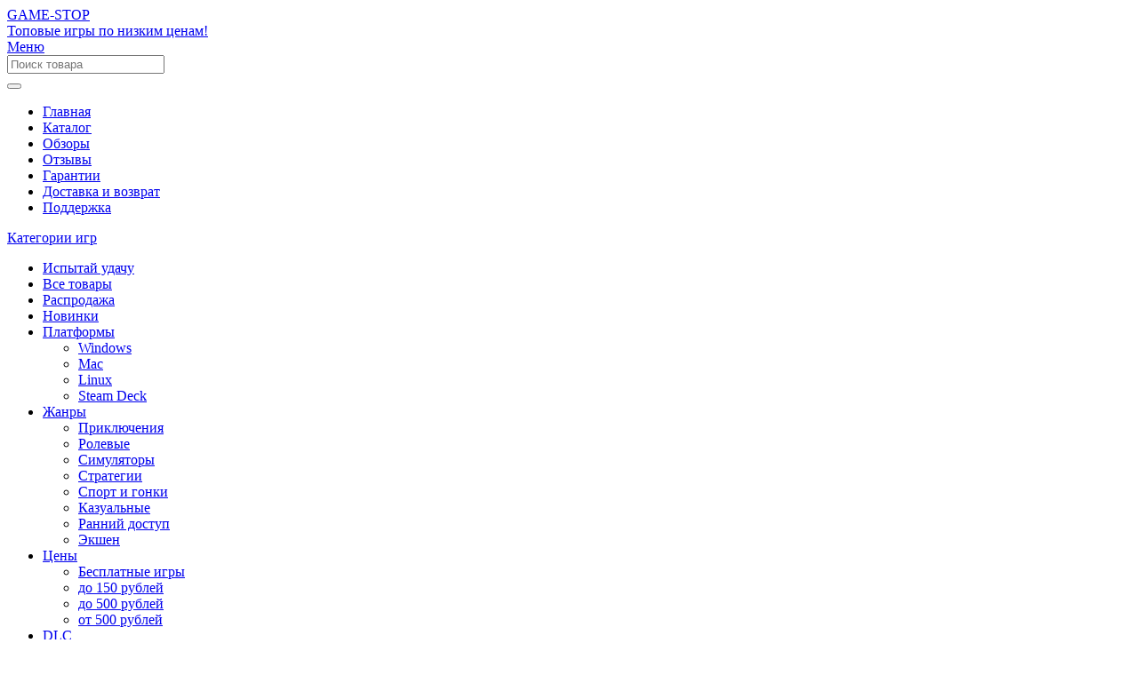

--- FILE ---
content_type: text/html; charset=UTF-8
request_url: https://game-stop.in/shop/action/
body_size: 17417
content:
<!doctype html>
<html lang="ru-RU">
<head>
    <meta name='robots' content='index, follow, max-image-preview:large, max-snippet:-1, max-video-preview:-1' />

	<!-- This site is optimized with the Yoast SEO plugin v23.7 - https://yoast.com/wordpress/plugins/seo/ -->
	<title>Экшен</title>
	<meta name="description" content="В нашем магазине game-stop.in у Вас будет возможность приобрести ключи активации Steam в категории Экшен дешево!" />
	<link rel="canonical" href="https://game-stop.in/shop/action/" />
	<link rel="next" href="https://game-stop.in/shop/action/page/2/" />
	<meta property="og:locale" content="ru_RU" />
	<meta property="og:type" content="article" />
	<meta property="og:title" content="Экшен" />
	<meta property="og:description" content="В нашем магазине game-stop.in у Вас будет возможность приобрести ключи активации Steam в категории Экшен дешево!" />
	<meta property="og:url" content="https://game-stop.in/shop/action/" />
	<meta property="og:site_name" content="GAME-STOP – Магазин компьютерных игр | Купить ключи Steam дешево" />
	<meta name="twitter:card" content="summary_large_image" />
	<script type="application/ld+json" class="yoast-schema-graph">{"@context":"https://schema.org","@graph":[{"@type":"CollectionPage","@id":"https://game-stop.in/shop/action/","url":"https://game-stop.in/shop/action/","name":"Экшен","isPartOf":{"@id":"https://game-stop.in/#website"},"primaryImageOfPage":{"@id":"https://game-stop.in/shop/action/#primaryimage"},"image":{"@id":"https://game-stop.in/shop/action/#primaryimage"},"thumbnailUrl":"https://game-stop.in/wp-content/uploads/2025/12/page_bg_raw.png","description":"В нашем магазине game-stop.in у Вас будет возможность приобрести ключи активации Steam в категории Экшен дешево!","breadcrumb":{"@id":"https://game-stop.in/shop/action/#breadcrumb"},"inLanguage":"ru-RU"},{"@type":"ImageObject","inLanguage":"ru-RU","@id":"https://game-stop.in/shop/action/#primaryimage","url":"https://game-stop.in/wp-content/uploads/2025/12/page_bg_raw.png","contentUrl":"https://game-stop.in/wp-content/uploads/2025/12/page_bg_raw.png","width":1438,"height":810},{"@type":"BreadcrumbList","@id":"https://game-stop.in/shop/action/#breadcrumb","itemListElement":[{"@type":"ListItem","position":1,"name":"Главная страница","item":"https://game-stop.in/"},{"@type":"ListItem","position":2,"name":"Экшен"}]},{"@type":"WebSite","@id":"https://game-stop.in/#website","url":"https://game-stop.in/","name":"GAME-STOP – Магазин компьютерных игр | Купить ключи Steam дешево","description":"Ещё один сайт на WordPress","potentialAction":[{"@type":"SearchAction","target":{"@type":"EntryPoint","urlTemplate":"https://game-stop.in/?s={search_term_string}"},"query-input":{"@type":"PropertyValueSpecification","valueRequired":true,"valueName":"search_term_string"}}],"inLanguage":"ru-RU"}]}</script>
	<!-- / Yoast SEO plugin. -->


<link rel='dns-prefetch' href='//cdnjs.cloudflare.com' />
<link rel="alternate" type="application/rss+xml" title="GAME-STOP – Магазин компьютерных игр | Купить ключи Steam дешево &raquo; Лента элемента Экшен таксономии Категория" href="https://game-stop.in/shop/action/feed/" />
<style id='wp-img-auto-sizes-contain-inline-css' type='text/css'>
img:is([sizes=auto i],[sizes^="auto," i]){contain-intrinsic-size:3000px 1500px}
/*# sourceURL=wp-img-auto-sizes-contain-inline-css */
</style>
<style id='wp-emoji-styles-inline-css' type='text/css'>

	img.wp-smiley, img.emoji {
		display: inline !important;
		border: none !important;
		box-shadow: none !important;
		height: 1em !important;
		width: 1em !important;
		margin: 0 0.07em !important;
		vertical-align: -0.1em !important;
		background: none !important;
		padding: 0 !important;
	}
/*# sourceURL=wp-emoji-styles-inline-css */
</style>
<style id='wp-block-library-inline-css' type='text/css'>
:root{--wp-block-synced-color:#7a00df;--wp-block-synced-color--rgb:122,0,223;--wp-bound-block-color:var(--wp-block-synced-color);--wp-editor-canvas-background:#ddd;--wp-admin-theme-color:#007cba;--wp-admin-theme-color--rgb:0,124,186;--wp-admin-theme-color-darker-10:#006ba1;--wp-admin-theme-color-darker-10--rgb:0,107,160.5;--wp-admin-theme-color-darker-20:#005a87;--wp-admin-theme-color-darker-20--rgb:0,90,135;--wp-admin-border-width-focus:2px}@media (min-resolution:192dpi){:root{--wp-admin-border-width-focus:1.5px}}.wp-element-button{cursor:pointer}:root .has-very-light-gray-background-color{background-color:#eee}:root .has-very-dark-gray-background-color{background-color:#313131}:root .has-very-light-gray-color{color:#eee}:root .has-very-dark-gray-color{color:#313131}:root .has-vivid-green-cyan-to-vivid-cyan-blue-gradient-background{background:linear-gradient(135deg,#00d084,#0693e3)}:root .has-purple-crush-gradient-background{background:linear-gradient(135deg,#34e2e4,#4721fb 50%,#ab1dfe)}:root .has-hazy-dawn-gradient-background{background:linear-gradient(135deg,#faaca8,#dad0ec)}:root .has-subdued-olive-gradient-background{background:linear-gradient(135deg,#fafae1,#67a671)}:root .has-atomic-cream-gradient-background{background:linear-gradient(135deg,#fdd79a,#004a59)}:root .has-nightshade-gradient-background{background:linear-gradient(135deg,#330968,#31cdcf)}:root .has-midnight-gradient-background{background:linear-gradient(135deg,#020381,#2874fc)}:root{--wp--preset--font-size--normal:16px;--wp--preset--font-size--huge:42px}.has-regular-font-size{font-size:1em}.has-larger-font-size{font-size:2.625em}.has-normal-font-size{font-size:var(--wp--preset--font-size--normal)}.has-huge-font-size{font-size:var(--wp--preset--font-size--huge)}.has-text-align-center{text-align:center}.has-text-align-left{text-align:left}.has-text-align-right{text-align:right}.has-fit-text{white-space:nowrap!important}#end-resizable-editor-section{display:none}.aligncenter{clear:both}.items-justified-left{justify-content:flex-start}.items-justified-center{justify-content:center}.items-justified-right{justify-content:flex-end}.items-justified-space-between{justify-content:space-between}.screen-reader-text{border:0;clip-path:inset(50%);height:1px;margin:-1px;overflow:hidden;padding:0;position:absolute;width:1px;word-wrap:normal!important}.screen-reader-text:focus{background-color:#ddd;clip-path:none;color:#444;display:block;font-size:1em;height:auto;left:5px;line-height:normal;padding:15px 23px 14px;text-decoration:none;top:5px;width:auto;z-index:100000}html :where(.has-border-color){border-style:solid}html :where([style*=border-top-color]){border-top-style:solid}html :where([style*=border-right-color]){border-right-style:solid}html :where([style*=border-bottom-color]){border-bottom-style:solid}html :where([style*=border-left-color]){border-left-style:solid}html :where([style*=border-width]){border-style:solid}html :where([style*=border-top-width]){border-top-style:solid}html :where([style*=border-right-width]){border-right-style:solid}html :where([style*=border-bottom-width]){border-bottom-style:solid}html :where([style*=border-left-width]){border-left-style:solid}html :where(img[class*=wp-image-]){height:auto;max-width:100%}:where(figure){margin:0 0 1em}html :where(.is-position-sticky){--wp-admin--admin-bar--position-offset:var(--wp-admin--admin-bar--height,0px)}@media screen and (max-width:600px){html :where(.is-position-sticky){--wp-admin--admin-bar--position-offset:0px}}

/*# sourceURL=wp-block-library-inline-css */
</style><style id='global-styles-inline-css' type='text/css'>
:root{--wp--preset--aspect-ratio--square: 1;--wp--preset--aspect-ratio--4-3: 4/3;--wp--preset--aspect-ratio--3-4: 3/4;--wp--preset--aspect-ratio--3-2: 3/2;--wp--preset--aspect-ratio--2-3: 2/3;--wp--preset--aspect-ratio--16-9: 16/9;--wp--preset--aspect-ratio--9-16: 9/16;--wp--preset--color--black: #000000;--wp--preset--color--cyan-bluish-gray: #abb8c3;--wp--preset--color--white: #ffffff;--wp--preset--color--pale-pink: #f78da7;--wp--preset--color--vivid-red: #cf2e2e;--wp--preset--color--luminous-vivid-orange: #ff6900;--wp--preset--color--luminous-vivid-amber: #fcb900;--wp--preset--color--light-green-cyan: #7bdcb5;--wp--preset--color--vivid-green-cyan: #00d084;--wp--preset--color--pale-cyan-blue: #8ed1fc;--wp--preset--color--vivid-cyan-blue: #0693e3;--wp--preset--color--vivid-purple: #9b51e0;--wp--preset--gradient--vivid-cyan-blue-to-vivid-purple: linear-gradient(135deg,rgb(6,147,227) 0%,rgb(155,81,224) 100%);--wp--preset--gradient--light-green-cyan-to-vivid-green-cyan: linear-gradient(135deg,rgb(122,220,180) 0%,rgb(0,208,130) 100%);--wp--preset--gradient--luminous-vivid-amber-to-luminous-vivid-orange: linear-gradient(135deg,rgb(252,185,0) 0%,rgb(255,105,0) 100%);--wp--preset--gradient--luminous-vivid-orange-to-vivid-red: linear-gradient(135deg,rgb(255,105,0) 0%,rgb(207,46,46) 100%);--wp--preset--gradient--very-light-gray-to-cyan-bluish-gray: linear-gradient(135deg,rgb(238,238,238) 0%,rgb(169,184,195) 100%);--wp--preset--gradient--cool-to-warm-spectrum: linear-gradient(135deg,rgb(74,234,220) 0%,rgb(151,120,209) 20%,rgb(207,42,186) 40%,rgb(238,44,130) 60%,rgb(251,105,98) 80%,rgb(254,248,76) 100%);--wp--preset--gradient--blush-light-purple: linear-gradient(135deg,rgb(255,206,236) 0%,rgb(152,150,240) 100%);--wp--preset--gradient--blush-bordeaux: linear-gradient(135deg,rgb(254,205,165) 0%,rgb(254,45,45) 50%,rgb(107,0,62) 100%);--wp--preset--gradient--luminous-dusk: linear-gradient(135deg,rgb(255,203,112) 0%,rgb(199,81,192) 50%,rgb(65,88,208) 100%);--wp--preset--gradient--pale-ocean: linear-gradient(135deg,rgb(255,245,203) 0%,rgb(182,227,212) 50%,rgb(51,167,181) 100%);--wp--preset--gradient--electric-grass: linear-gradient(135deg,rgb(202,248,128) 0%,rgb(113,206,126) 100%);--wp--preset--gradient--midnight: linear-gradient(135deg,rgb(2,3,129) 0%,rgb(40,116,252) 100%);--wp--preset--font-size--small: 13px;--wp--preset--font-size--medium: 20px;--wp--preset--font-size--large: 36px;--wp--preset--font-size--x-large: 42px;--wp--preset--spacing--20: 0.44rem;--wp--preset--spacing--30: 0.67rem;--wp--preset--spacing--40: 1rem;--wp--preset--spacing--50: 1.5rem;--wp--preset--spacing--60: 2.25rem;--wp--preset--spacing--70: 3.38rem;--wp--preset--spacing--80: 5.06rem;--wp--preset--shadow--natural: 6px 6px 9px rgba(0, 0, 0, 0.2);--wp--preset--shadow--deep: 12px 12px 50px rgba(0, 0, 0, 0.4);--wp--preset--shadow--sharp: 6px 6px 0px rgba(0, 0, 0, 0.2);--wp--preset--shadow--outlined: 6px 6px 0px -3px rgb(255, 255, 255), 6px 6px rgb(0, 0, 0);--wp--preset--shadow--crisp: 6px 6px 0px rgb(0, 0, 0);}:where(.is-layout-flex){gap: 0.5em;}:where(.is-layout-grid){gap: 0.5em;}body .is-layout-flex{display: flex;}.is-layout-flex{flex-wrap: wrap;align-items: center;}.is-layout-flex > :is(*, div){margin: 0;}body .is-layout-grid{display: grid;}.is-layout-grid > :is(*, div){margin: 0;}:where(.wp-block-columns.is-layout-flex){gap: 2em;}:where(.wp-block-columns.is-layout-grid){gap: 2em;}:where(.wp-block-post-template.is-layout-flex){gap: 1.25em;}:where(.wp-block-post-template.is-layout-grid){gap: 1.25em;}.has-black-color{color: var(--wp--preset--color--black) !important;}.has-cyan-bluish-gray-color{color: var(--wp--preset--color--cyan-bluish-gray) !important;}.has-white-color{color: var(--wp--preset--color--white) !important;}.has-pale-pink-color{color: var(--wp--preset--color--pale-pink) !important;}.has-vivid-red-color{color: var(--wp--preset--color--vivid-red) !important;}.has-luminous-vivid-orange-color{color: var(--wp--preset--color--luminous-vivid-orange) !important;}.has-luminous-vivid-amber-color{color: var(--wp--preset--color--luminous-vivid-amber) !important;}.has-light-green-cyan-color{color: var(--wp--preset--color--light-green-cyan) !important;}.has-vivid-green-cyan-color{color: var(--wp--preset--color--vivid-green-cyan) !important;}.has-pale-cyan-blue-color{color: var(--wp--preset--color--pale-cyan-blue) !important;}.has-vivid-cyan-blue-color{color: var(--wp--preset--color--vivid-cyan-blue) !important;}.has-vivid-purple-color{color: var(--wp--preset--color--vivid-purple) !important;}.has-black-background-color{background-color: var(--wp--preset--color--black) !important;}.has-cyan-bluish-gray-background-color{background-color: var(--wp--preset--color--cyan-bluish-gray) !important;}.has-white-background-color{background-color: var(--wp--preset--color--white) !important;}.has-pale-pink-background-color{background-color: var(--wp--preset--color--pale-pink) !important;}.has-vivid-red-background-color{background-color: var(--wp--preset--color--vivid-red) !important;}.has-luminous-vivid-orange-background-color{background-color: var(--wp--preset--color--luminous-vivid-orange) !important;}.has-luminous-vivid-amber-background-color{background-color: var(--wp--preset--color--luminous-vivid-amber) !important;}.has-light-green-cyan-background-color{background-color: var(--wp--preset--color--light-green-cyan) !important;}.has-vivid-green-cyan-background-color{background-color: var(--wp--preset--color--vivid-green-cyan) !important;}.has-pale-cyan-blue-background-color{background-color: var(--wp--preset--color--pale-cyan-blue) !important;}.has-vivid-cyan-blue-background-color{background-color: var(--wp--preset--color--vivid-cyan-blue) !important;}.has-vivid-purple-background-color{background-color: var(--wp--preset--color--vivid-purple) !important;}.has-black-border-color{border-color: var(--wp--preset--color--black) !important;}.has-cyan-bluish-gray-border-color{border-color: var(--wp--preset--color--cyan-bluish-gray) !important;}.has-white-border-color{border-color: var(--wp--preset--color--white) !important;}.has-pale-pink-border-color{border-color: var(--wp--preset--color--pale-pink) !important;}.has-vivid-red-border-color{border-color: var(--wp--preset--color--vivid-red) !important;}.has-luminous-vivid-orange-border-color{border-color: var(--wp--preset--color--luminous-vivid-orange) !important;}.has-luminous-vivid-amber-border-color{border-color: var(--wp--preset--color--luminous-vivid-amber) !important;}.has-light-green-cyan-border-color{border-color: var(--wp--preset--color--light-green-cyan) !important;}.has-vivid-green-cyan-border-color{border-color: var(--wp--preset--color--vivid-green-cyan) !important;}.has-pale-cyan-blue-border-color{border-color: var(--wp--preset--color--pale-cyan-blue) !important;}.has-vivid-cyan-blue-border-color{border-color: var(--wp--preset--color--vivid-cyan-blue) !important;}.has-vivid-purple-border-color{border-color: var(--wp--preset--color--vivid-purple) !important;}.has-vivid-cyan-blue-to-vivid-purple-gradient-background{background: var(--wp--preset--gradient--vivid-cyan-blue-to-vivid-purple) !important;}.has-light-green-cyan-to-vivid-green-cyan-gradient-background{background: var(--wp--preset--gradient--light-green-cyan-to-vivid-green-cyan) !important;}.has-luminous-vivid-amber-to-luminous-vivid-orange-gradient-background{background: var(--wp--preset--gradient--luminous-vivid-amber-to-luminous-vivid-orange) !important;}.has-luminous-vivid-orange-to-vivid-red-gradient-background{background: var(--wp--preset--gradient--luminous-vivid-orange-to-vivid-red) !important;}.has-very-light-gray-to-cyan-bluish-gray-gradient-background{background: var(--wp--preset--gradient--very-light-gray-to-cyan-bluish-gray) !important;}.has-cool-to-warm-spectrum-gradient-background{background: var(--wp--preset--gradient--cool-to-warm-spectrum) !important;}.has-blush-light-purple-gradient-background{background: var(--wp--preset--gradient--blush-light-purple) !important;}.has-blush-bordeaux-gradient-background{background: var(--wp--preset--gradient--blush-bordeaux) !important;}.has-luminous-dusk-gradient-background{background: var(--wp--preset--gradient--luminous-dusk) !important;}.has-pale-ocean-gradient-background{background: var(--wp--preset--gradient--pale-ocean) !important;}.has-electric-grass-gradient-background{background: var(--wp--preset--gradient--electric-grass) !important;}.has-midnight-gradient-background{background: var(--wp--preset--gradient--midnight) !important;}.has-small-font-size{font-size: var(--wp--preset--font-size--small) !important;}.has-medium-font-size{font-size: var(--wp--preset--font-size--medium) !important;}.has-large-font-size{font-size: var(--wp--preset--font-size--large) !important;}.has-x-large-font-size{font-size: var(--wp--preset--font-size--x-large) !important;}
/*# sourceURL=global-styles-inline-css */
</style>

<style id='classic-theme-styles-inline-css' type='text/css'>
/*! This file is auto-generated */
.wp-block-button__link{color:#fff;background-color:#32373c;border-radius:9999px;box-shadow:none;text-decoration:none;padding:calc(.667em + 2px) calc(1.333em + 2px);font-size:1.125em}.wp-block-file__button{background:#32373c;color:#fff;text-decoration:none}
/*# sourceURL=/wp-includes/css/classic-themes.min.css */
</style>
<link rel='stylesheet' id='contact-form-7-css' href='https://game-stop.in/wp-content/plugins/contact-form-7/includes/css/styles.css?ver=5.9.8' type='text/css' media='all' />
<link rel='stylesheet' id='dashicons-css' href='https://game-stop.in/wp-includes/css/dashicons.min.css?ver=6.9' type='text/css' media='all' />
<link rel='stylesheet' id='post-views-counter-frontend-css' href='https://game-stop.in/wp-content/plugins/post-views-counter/css/frontend.min.css?ver=1.4.7' type='text/css' media='all' />
<link rel='stylesheet' id='vendors-css' href='https://game-stop.in/wp-content/themes/game-stop/build/vendors.css?ver=bld_1754937919062' type='text/css' media='all' />
<link rel='stylesheet' id='app-css' href='https://game-stop.in/wp-content/themes/game-stop/build/app.css?ver=bld_1754937919062' type='text/css' media='all' />
<link rel='stylesheet' id='catcher-app-css' href='https://game-stop.in/wp-content/themes/game-stop/build/catcher-app/catcher-app.css?ver=bld_1754937919062' type='text/css' media='all' />
<link rel='stylesheet' id='cloudflare-css' href='//cdnjs.cloudflare.com/ajax/libs/animate.css/4.1.1/animate.min.css?ver=6.9' type='text/css' media='all' />
<script type="text/javascript">
            window._nslDOMReady = function (callback) {
                if ( document.readyState === "complete" || document.readyState === "interactive" ) {
                    callback();
                } else {
                    document.addEventListener( "DOMContentLoaded", callback );
                }
            };
            </script><script type="text/javascript" src="https://game-stop.in/wp-includes/js/jquery/jquery.min.js?ver=3.7.1" id="jquery-core-js"></script>
<script type="text/javascript" src="https://game-stop.in/wp-includes/js/jquery/jquery-migrate.min.js?ver=3.4.1" id="jquery-migrate-js"></script>
<link rel="https://api.w.org/" href="https://game-stop.in/wp-json/" /><link rel="alternate" title="JSON" type="application/json" href="https://game-stop.in/wp-json/wp/v2/shop-categories/64" /><link rel="EditURI" type="application/rsd+xml" title="RSD" href="https://game-stop.in/xmlrpc.php?rsd" />
<meta name="generator" content="WordPress 6.9" />
<link rel="apple-touch-icon" sizes="180x180" href="/wp-content/uploads/fbrfg/apple-touch-icon.png">
<link rel="icon" type="image/png" sizes="32x32" href="/wp-content/uploads/fbrfg/favicon-32x32.png">
<link rel="icon" type="image/png" sizes="16x16" href="/wp-content/uploads/fbrfg/favicon-16x16.png">
<link rel="manifest" href="/wp-content/uploads/fbrfg/site.webmanifest">
<link rel="mask-icon" href="/wp-content/uploads/fbrfg/safari-pinned-tab.svg" color="#5bbad5">
<link rel="shortcut icon" href="/wp-content/uploads/fbrfg/favicon.ico">
<meta name="msapplication-TileColor" content="#da532c">
<meta name="msapplication-config" content="/wp-content/uploads/fbrfg/browserconfig.xml">
<meta name="theme-color" content="#ffffff"><style type="text/css">div.nsl-container[data-align="left"] {
    text-align: left;
}

div.nsl-container[data-align="center"] {
    text-align: center;
}

div.nsl-container[data-align="right"] {
    text-align: right;
}


div.nsl-container div.nsl-container-buttons a[data-plugin="nsl"] {
    text-decoration: none;
    box-shadow: none;
    border: 0;
}

div.nsl-container .nsl-container-buttons {
    display: flex;
    padding: 5px 0;
}

div.nsl-container.nsl-container-block .nsl-container-buttons {
    display: inline-grid;
    grid-template-columns: minmax(145px, auto);
}

div.nsl-container-block-fullwidth .nsl-container-buttons {
    flex-flow: column;
    align-items: center;
}

div.nsl-container-block-fullwidth .nsl-container-buttons a,
div.nsl-container-block .nsl-container-buttons a {
    flex: 1 1 auto;
    display: block;
    margin: 5px 0;
    width: 100%;
}

div.nsl-container-inline {
    margin: -5px;
    text-align: left;
}

div.nsl-container-inline .nsl-container-buttons {
    justify-content: center;
    flex-wrap: wrap;
}

div.nsl-container-inline .nsl-container-buttons a {
    margin: 5px;
    display: inline-block;
}

div.nsl-container-grid .nsl-container-buttons {
    flex-flow: row;
    align-items: center;
    flex-wrap: wrap;
}

div.nsl-container-grid .nsl-container-buttons a {
    flex: 1 1 auto;
    display: block;
    margin: 5px;
    max-width: 280px;
    width: 100%;
}

@media only screen and (min-width: 650px) {
    div.nsl-container-grid .nsl-container-buttons a {
        width: auto;
    }
}

div.nsl-container .nsl-button {
    cursor: pointer;
    vertical-align: top;
    border-radius: 4px;
}

div.nsl-container .nsl-button-default {
    color: #fff;
    display: flex;
}

div.nsl-container .nsl-button-icon {
    display: inline-block;
}

div.nsl-container .nsl-button-svg-container {
    flex: 0 0 auto;
    padding: 8px;
    display: flex;
    align-items: center;
}

div.nsl-container svg {
    height: 24px;
    width: 24px;
    vertical-align: top;
}

div.nsl-container .nsl-button-default div.nsl-button-label-container {
    margin: 0 24px 0 12px;
    padding: 10px 0;
    font-family: Helvetica, Arial, sans-serif;
    font-size: 16px;
    line-height: 20px;
    letter-spacing: .25px;
    overflow: hidden;
    text-align: center;
    text-overflow: clip;
    white-space: nowrap;
    flex: 1 1 auto;
    -webkit-font-smoothing: antialiased;
    -moz-osx-font-smoothing: grayscale;
    text-transform: none;
    display: inline-block;
}

div.nsl-container .nsl-button-google[data-skin="dark"] .nsl-button-svg-container {
    margin: 1px;
    padding: 7px;
    border-radius: 3px;
    background: #fff;
}

div.nsl-container .nsl-button-google[data-skin="light"] {
    border-radius: 1px;
    box-shadow: 0 1px 5px 0 rgba(0, 0, 0, .25);
    color: RGBA(0, 0, 0, 0.54);
}

div.nsl-container .nsl-button-apple .nsl-button-svg-container {
    padding: 0 6px;
}

div.nsl-container .nsl-button-apple .nsl-button-svg-container svg {
    height: 40px;
    width: auto;
}

div.nsl-container .nsl-button-apple[data-skin="light"] {
    color: #000;
    box-shadow: 0 0 0 1px #000;
}

div.nsl-container .nsl-button-facebook[data-skin="white"] {
    color: #000;
    box-shadow: inset 0 0 0 1px #000;
}

div.nsl-container .nsl-button-facebook[data-skin="light"] {
    color: #1877F2;
    box-shadow: inset 0 0 0 1px #1877F2;
}

div.nsl-container .nsl-button-spotify[data-skin="white"] {
    color: #191414;
    box-shadow: inset 0 0 0 1px #191414;
}

div.nsl-container .nsl-button-apple div.nsl-button-label-container {
    font-size: 17px;
    font-family: -apple-system, BlinkMacSystemFont, "Segoe UI", Roboto, Helvetica, Arial, sans-serif, "Apple Color Emoji", "Segoe UI Emoji", "Segoe UI Symbol";
}

div.nsl-container .nsl-button-slack div.nsl-button-label-container {
    font-size: 17px;
    font-family: -apple-system, BlinkMacSystemFont, "Segoe UI", Roboto, Helvetica, Arial, sans-serif, "Apple Color Emoji", "Segoe UI Emoji", "Segoe UI Symbol";
}

div.nsl-container .nsl-button-slack[data-skin="light"] {
    color: #000000;
    box-shadow: inset 0 0 0 1px #DDDDDD;
}

div.nsl-container .nsl-button-tiktok[data-skin="light"] {
    color: #161823;
    box-shadow: 0 0 0 1px rgba(22, 24, 35, 0.12);
}


div.nsl-container .nsl-button-kakao {
    color: rgba(0, 0, 0, 0.85);
}

.nsl-clear {
    clear: both;
}

.nsl-container {
    clear: both;
}

.nsl-disabled-provider .nsl-button {
    filter: grayscale(1);
    opacity: 0.8;
}

/*Button align start*/

div.nsl-container-inline[data-align="left"] .nsl-container-buttons {
    justify-content: flex-start;
}

div.nsl-container-inline[data-align="center"] .nsl-container-buttons {
    justify-content: center;
}

div.nsl-container-inline[data-align="right"] .nsl-container-buttons {
    justify-content: flex-end;
}


div.nsl-container-grid[data-align="left"] .nsl-container-buttons {
    justify-content: flex-start;
}

div.nsl-container-grid[data-align="center"] .nsl-container-buttons {
    justify-content: center;
}

div.nsl-container-grid[data-align="right"] .nsl-container-buttons {
    justify-content: flex-end;
}

div.nsl-container-grid[data-align="space-around"] .nsl-container-buttons {
    justify-content: space-around;
}

div.nsl-container-grid[data-align="space-between"] .nsl-container-buttons {
    justify-content: space-between;
}

/* Button align end*/

/* Redirect */

#nsl-redirect-overlay {
    display: flex;
    flex-direction: column;
    justify-content: center;
    align-items: center;
    position: fixed;
    z-index: 1000000;
    left: 0;
    top: 0;
    width: 100%;
    height: 100%;
    backdrop-filter: blur(1px);
    background-color: RGBA(0, 0, 0, .32);;
}

#nsl-redirect-overlay-container {
    display: flex;
    flex-direction: column;
    justify-content: center;
    align-items: center;
    background-color: white;
    padding: 30px;
    border-radius: 10px;
}

#nsl-redirect-overlay-spinner {
    content: '';
    display: block;
    margin: 20px;
    border: 9px solid RGBA(0, 0, 0, .6);
    border-top: 9px solid #fff;
    border-radius: 50%;
    box-shadow: inset 0 0 0 1px RGBA(0, 0, 0, .6), 0 0 0 1px RGBA(0, 0, 0, .6);
    width: 40px;
    height: 40px;
    animation: nsl-loader-spin 2s linear infinite;
}

@keyframes nsl-loader-spin {
    0% {
        transform: rotate(0deg)
    }
    to {
        transform: rotate(360deg)
    }
}

#nsl-redirect-overlay-title {
    font-family: -apple-system, BlinkMacSystemFont, "Segoe UI", Roboto, Oxygen-Sans, Ubuntu, Cantarell, "Helvetica Neue", sans-serif;
    font-size: 18px;
    font-weight: bold;
    color: #3C434A;
}

#nsl-redirect-overlay-text {
    font-family: -apple-system, BlinkMacSystemFont, "Segoe UI", Roboto, Oxygen-Sans, Ubuntu, Cantarell, "Helvetica Neue", sans-serif;
    text-align: center;
    font-size: 14px;
    color: #3C434A;
}

/* Redirect END*/</style><style type="text/css">/* Notice fallback */
#nsl-notices-fallback {
    position: fixed;
    right: 10px;
    top: 10px;
    z-index: 10000;
}

.admin-bar #nsl-notices-fallback {
    top: 42px;
}

#nsl-notices-fallback > div {
    position: relative;
    background: #fff;
    border-left: 4px solid #fff;
    box-shadow: 0 1px 1px 0 rgba(0, 0, 0, .1);
    margin: 5px 15px 2px;
    padding: 1px 20px;
}

#nsl-notices-fallback > div.error {
    display: block;
    border-left-color: #dc3232;
}

#nsl-notices-fallback > div.updated {
    display: block;
    border-left-color: #46b450;
}

#nsl-notices-fallback p {
    margin: .5em 0;
    padding: 2px;
}

#nsl-notices-fallback > div:after {
    position: absolute;
    right: 5px;
    top: 5px;
    content: '\00d7';
    display: block;
    height: 16px;
    width: 16px;
    line-height: 16px;
    text-align: center;
    font-size: 20px;
    cursor: pointer;
}</style>
    <meta charset="UTF-8">
    <meta name="viewport" content="width=device-width, initial-scale=1">

    <!-- Yandex.Metrika counter -->
    <script type="text/javascript"> (function (m, e, t, r, i, k, a) {
            m[i] = m[i] || function () {
                (m[i].a = m[i].a || []).push(arguments)
            };
            m[i].l = 1 * new Date();
            for (var j = 0; j < document.scripts.length; j++) {
                if (document.scripts[j].src === r) {
                    return;
                }
            }
            k = e.createElement(t), a = e.getElementsByTagName(t)[0], k.async = 1, k.src = r, a.parentNode.insertBefore(k, a)
        })(window, document, "script", "https://cdn.jsdelivr.net/npm/yandex-metrica-watch/tag.js", "ym");
        ym(39662970, "init", {
            clickmap: true,
            trackLinks: true,
            accurateTrackBounce: true,
            webvisor: true,
            trackHash: true,
            ecommerce: "dataLayer"
        }); </script>
    <!-- /Yandex.Metrika counter -->
</head>

<body class="archive tax-shop-categories term-action term-64 wp-theme-game-stop">

<!-- Прелоадер -->
<!--<div id="page-preloader">
    <div class="sk-folding-cube">
        <div class="sk-cube1 sk-cube"></div>
        <div class="sk-cube2 sk-cube"></div>
        <div class="sk-cube4 sk-cube"></div>
        <div class="sk-cube3 sk-cube"></div>
    </div>
</div>-->

<!-- BEGIN HEADER -->
<header class="header">
    <div class="container">
        <div class="header__logo">
            <a href="/">
                <div class="logo">
                    <div class="logo__text">GAME-STOP</div>
                    <div class="logo__subtext">Топовые игры по низким ценам!</div>
                </div>
            </a>
        </div>
        <div class="header__top-line">

            <!-- BEGIN MAIN MENU -->
            <div class="main-menu-root">
                <a class="main-menu-icon js-menu-icon" href="#"><i class="fas fa-bars"></i><span>Меню</span></a>
                <nav class="main-menu js-toogle-menu">
                    <div class="search-form">
                        <form id="searchform" class="searchform js-shop-search" method="get" action="https://game-stop.in/">
    <div class="schQuery">
        <input name="s" id="s" value="" maxlength="30" size="20"
               class="queryField search-form__field" placeholder="Поиск товара"
               autocomplete="off" type="text">
    </div>
    <div class="schBtn">
        <button id="searchsubmit" class="searchSbmFl search-form__button" type="submit">
            <i class="fas fa-search"></i>
        </button>
    </div>
</form>                    </div>

                    <div class="menu-top-container"><ul id="menu-top" class="top-menu"><li id="menu-item-19" class="menu-item menu-item-type-custom menu-item-object-custom menu-item-home menu-item-19"><a href="http://game-stop.in/">Главная</a></li>
<li id="menu-item-275" class="menu-item menu-item-type-post_type_archive menu-item-object-shop menu-item-275"><a href="https://game-stop.in/shop/">Каталог</a></li>
<li id="menu-item-22202" class="menu-item menu-item-type-custom menu-item-object-custom menu-item-22202"><a target="_blank" href="http://game-stop.in/youtube">Обзоры</a></li>
<li id="menu-item-22" class="menu-item menu-item-type-post_type menu-item-object-page menu-item-22"><a href="https://game-stop.in/review/">Отзывы</a></li>
<li id="menu-item-20" class="menu-item menu-item-type-post_type menu-item-object-page menu-item-20"><a href="https://game-stop.in/warranty/">Гарантии</a></li>
<li id="menu-item-21" class="menu-item menu-item-type-post_type menu-item-object-page menu-item-21"><a href="https://game-stop.in/delivery/">Доставка и возврат</a></li>
<li id="menu-item-12471" class="menu-item menu-item-type-custom menu-item-object-custom menu-item-12471"><a target="_blank" href="https://gamedelivery.freshdesk.com/ru-RU/support/tickets/new">Поддержка</a></li>
</ul></div>
                </nav>
            </div>
            <!-- END MAIN MENU -->

            <div class="basket">
                <div class="basket__button"><a class="basket__button-link" target="_blank"
                                               href="https://pay.game-stop.in/cabinet/login"><i
                                class="fas fa-shopping-basket"></i></a></div>
            </div>
        </div>
        <div class="header__bottom-line">

            <!-- BEGIN GENRES MENU -->
            <div class="genres-menu-root">
                <a class="genres-menu-icon js-menu-icon" href="#">Категории игр</a>
                <div class="genres-menu js-toogle-menu">

                    <div class="menu-category-container"><ul id="menu-category" class="category-menu"><li id="menu-item-12467" class="menu-item menu-item-type-post_type menu-item-object-page menu-item-12467"><a target="_blank" href="https://game-stop.in/lucky/">Испытай удачу</a></li>
<li id="menu-item-356" class="menu-item menu-item-type-post_type_archive menu-item-object-shop menu-item-356"><a href="https://game-stop.in/shop/">Все товары</a></li>
<li id="menu-item-355" class="menu-item menu-item-type-taxonomy menu-item-object-shop-categories menu-item-355"><a href="https://game-stop.in/shop/sale/">Распродажа</a></li>
<li id="menu-item-357" class="menu-item menu-item-type-taxonomy menu-item-object-shop-categories menu-item-357"><a href="https://game-stop.in/shop/new/">Новинки</a></li>
<li id="menu-item-280" class="menu-item menu-item-type-custom menu-item-object-custom menu-item-has-children menu-item-280"><a href="#">Платформы</a>
<ul class="sub-menu">
	<li id="menu-item-339" class="menu-item menu-item-type-taxonomy menu-item-object-shop-categories menu-item-339"><a href="https://game-stop.in/shop/windows/">Windows</a></li>
	<li id="menu-item-340" class="menu-item menu-item-type-taxonomy menu-item-object-shop-categories menu-item-340"><a href="https://game-stop.in/shop/mac/">Mac</a></li>
	<li id="menu-item-341" class="menu-item menu-item-type-taxonomy menu-item-object-shop-categories menu-item-341"><a href="https://game-stop.in/shop/linux/">Linux</a></li>
	<li id="menu-item-28420" class="menu-item menu-item-type-custom menu-item-object-custom menu-item-28420"><a href="https://game-stop.in/shop/console/">Steam Deck</a></li>
</ul>
</li>
<li id="menu-item-284" class="menu-item menu-item-type-custom menu-item-object-custom current-menu-ancestor current-menu-parent menu-item-has-children menu-item-284"><a href="#">Жанры</a>
<ul class="sub-menu">
	<li id="menu-item-346" class="menu-item menu-item-type-taxonomy menu-item-object-shop-categories menu-item-346"><a href="https://game-stop.in/shop/adventure/">Приключения</a></li>
	<li id="menu-item-347" class="menu-item menu-item-type-taxonomy menu-item-object-shop-categories menu-item-347"><a href="https://game-stop.in/shop/role/">Ролевые</a></li>
	<li id="menu-item-348" class="menu-item menu-item-type-taxonomy menu-item-object-shop-categories menu-item-348"><a href="https://game-stop.in/shop/simulator/">Симуляторы</a></li>
	<li id="menu-item-349" class="menu-item menu-item-type-taxonomy menu-item-object-shop-categories menu-item-349"><a href="https://game-stop.in/shop/strategy/">Стратегии</a></li>
	<li id="menu-item-350" class="menu-item menu-item-type-taxonomy menu-item-object-shop-categories menu-item-350"><a href="https://game-stop.in/shop/sport/">Спорт и гонки</a></li>
	<li id="menu-item-353" class="menu-item menu-item-type-taxonomy menu-item-object-shop-categories menu-item-353"><a href="https://game-stop.in/shop/casual/">Казуальные</a></li>
	<li id="menu-item-352" class="menu-item menu-item-type-taxonomy menu-item-object-shop-categories menu-item-352"><a href="https://game-stop.in/shop/early-access/">Ранний доступ</a></li>
	<li id="menu-item-354" class="menu-item menu-item-type-taxonomy menu-item-object-shop-categories current-menu-item menu-item-354"><a href="https://game-stop.in/shop/action/" aria-current="page">Экшен</a></li>
</ul>
</li>
<li id="menu-item-293" class="menu-item menu-item-type-custom menu-item-object-custom menu-item-has-children menu-item-293"><a href="#">Цены</a>
<ul class="sub-menu">
	<li id="menu-item-342" class="menu-item menu-item-type-taxonomy menu-item-object-shop-categories menu-item-342"><a href="https://game-stop.in/shop/free/">Бесплатные игры</a></li>
	<li id="menu-item-343" class="menu-item menu-item-type-taxonomy menu-item-object-shop-categories menu-item-343"><a href="https://game-stop.in/shop/cheap/">до 150 рублей</a></li>
	<li id="menu-item-344" class="menu-item menu-item-type-taxonomy menu-item-object-shop-categories menu-item-344"><a href="https://game-stop.in/shop/inexpensive/">до 500 рублей</a></li>
	<li id="menu-item-345" class="menu-item menu-item-type-taxonomy menu-item-object-shop-categories menu-item-345"><a href="https://game-stop.in/shop/dearly/">от 500 рублей</a></li>
</ul>
</li>
<li id="menu-item-358" class="menu-item menu-item-type-taxonomy menu-item-object-shop-categories menu-item-358"><a href="https://game-stop.in/shop/dlc/">DLC</a></li>
<li id="menu-item-12468" class="menu-item menu-item-type-custom menu-item-object-custom menu-item-has-children menu-item-12468"><a href="#">Другое</a>
<ul class="sub-menu">
	<li id="menu-item-37600" class="menu-item menu-item-type-custom menu-item-object-custom menu-item-37600"><a href="/shop/nabory">Наборы</a></li>
	<li id="menu-item-12469" class="menu-item menu-item-type-custom menu-item-object-custom menu-item-12469"><a target="_blank" href="https://dotanet.in/">Dota 2</a></li>
	<li id="menu-item-12470" class="menu-item menu-item-type-custom menu-item-object-custom menu-item-12470"><a target="_blank" href="http://cs-market.me">CS 2</a></li>
	<li id="menu-item-75902" class="menu-item menu-item-type-post_type menu-item-object-page menu-item-75902"><a href="https://game-stop.in/balance/">Пополнить баланс Steam</a></li>
</ul>
</li>
</ul></div>
                </div>
            </div>
            <!-- END GENRES MENU -->

        </div>
    </div>
</header>
<!-- END HEADER -->

    <main class="main">
        <div class="container">
            <div class="main-inner">
                <div class="goods-list">
                                                                        
<div class="list-item">
    <div class="product-item">
        <a class="product-item__link" href="https://game-stop.in/shop/steam-rust/">
            <div class="product-item__img" style="background-image: url(https://game-stop.in/wp-content/uploads/2022/11/590_63664.jpg)"></div>
        </a>

        <div class="product-item__details">
                            <a class="product-item__category"
                   href="https://game-stop.in/shop/steam/">
                    Steam                </a>
            
            <div class="product-item__price">
                                                            <div class="product-item__price-old">1100 <i
                                    class="fas fa-ruble-sign"></i></div>
                                        <div class="product-item__price-new">261 <i
                                class="fas fa-ruble-sign"></i></div>
                            </div>
        </div>
    </div>
</div>                                                    
<div class="list-item">
    <div class="product-item">
        <a class="product-item__link" href="https://game-stop.in/shop/steam-grand-theft-auto-5/">
            <div class="product-item__img" style="background-image: url(https://game-stop.in/wp-content/uploads/2022/11/12313_92861.jpg)"></div>
        </a>

        <div class="product-item__details">
                            <a class="product-item__category"
                   href="https://game-stop.in/shop/steam/">
                    Steam                </a>
            
            <div class="product-item__price">
                                                            <div class="product-item__price-old">2499 <i
                                    class="fas fa-ruble-sign"></i></div>
                                        <div class="product-item__price-new">475 <i
                                class="fas fa-ruble-sign"></i></div>
                            </div>
        </div>
    </div>
</div>                                                    
<div class="list-item">
    <div class="product-item">
        <a class="product-item__link" href="https://game-stop.in/shop/counter-strike-2/">
            <div class="product-item__img" style="background-image: url(https://game-stop.in/wp-content/uploads/2022/11/header.jpeg)"></div>
        </a>

        <div class="product-item__details">
                            <a class="product-item__category"
                   href="https://game-stop.in/shop/dlc/">
                    DLC                </a>
            
            <div class="product-item__price">
                                                            <div class="product-item__price-old">1500 <i
                                    class="fas fa-ruble-sign"></i></div>
                                        <div class="product-item__price-new">326 <i
                                class="fas fa-ruble-sign"></i></div>
                            </div>
        </div>
    </div>
</div>                                                    
<div class="list-item">
    <div class="product-item">
        <a class="product-item__link" href="https://game-stop.in/shop/steam-dayz/">
            <div class="product-item__img" style="background-image: url(https://game-stop.in/wp-content/uploads/2022/11/567_50948.jpg)"></div>
        </a>

        <div class="product-item__details">
                            <a class="product-item__category"
                   href="https://game-stop.in/shop/steam/">
                    Steam                </a>
            
            <div class="product-item__price">
                                                            <div class="product-item__price-old">2390 <i
                                    class="fas fa-ruble-sign"></i></div>
                                        <div class="product-item__price-new">463 <i
                                class="fas fa-ruble-sign"></i></div>
                            </div>
        </div>
    </div>
</div>                                                    
<div class="list-item">
    <div class="product-item">
        <a class="product-item__link" href="https://game-stop.in/shop/doom-the-dark-ages/">
            <div class="product-item__img" style="background-image: url(https://game-stop.in/wp-content/uploads/2025/05/header-1.jpg)"></div>
        </a>

        <div class="product-item__details">
                            <a class="product-item__category"
                   href="https://game-stop.in/shop/steam/">
                    Steam                </a>
            
            <div class="product-item__price">
                                                            <div class="product-item__price-old">4899 <i
                                    class="fas fa-ruble-sign"></i></div>
                                        <div class="product-item__price-new">610 <i
                                class="fas fa-ruble-sign"></i></div>
                            </div>
        </div>
    </div>
</div>                                                    
<div class="list-item">
    <div class="product-item">
        <a class="product-item__link" href="https://game-stop.in/shop/steam-arma-3/">
            <div class="product-item__img" style="background-image: url(https://game-stop.in/wp-content/uploads/2022/11/1311_26596.jpg)"></div>
        </a>

        <div class="product-item__details">
                            <a class="product-item__category"
                   href="https://game-stop.in/shop/steam/">
                    Steam                </a>
            
            <div class="product-item__price">
                                                            <div class="product-item__price-old">1890 <i
                                    class="fas fa-ruble-sign"></i></div>
                                        <div class="product-item__price-new">404 <i
                                class="fas fa-ruble-sign"></i></div>
                            </div>
        </div>
    </div>
</div>                                                    
<div class="list-item">
    <div class="product-item">
        <a class="product-item__link" href="https://game-stop.in/shop/battlefield-6/">
            <div class="product-item__img" style="background-image: url(https://game-stop.in/wp-content/uploads/2025/12/page_bg_raw.png)"></div>
        </a>

        <div class="product-item__details">
                            <a class="product-item__category"
                   href="https://game-stop.in/shop/steam/">
                    Steam                </a>
            
            <div class="product-item__price">
                                                            <div class="product-item__price-old">3399 <i
                                    class="fas fa-ruble-sign"></i></div>
                                        <div class="product-item__price-new">535 <i
                                class="fas fa-ruble-sign"></i></div>
                            </div>
        </div>
    </div>
</div>                                                    
<div class="list-item">
    <div class="product-item">
        <a class="product-item__link" href="https://game-stop.in/shop/elden-ring-nightreign/">
            <div class="product-item__img" style="background-image: url(https://game-stop.in/wp-content/uploads/2025/06/header.jpg)"></div>
        </a>

        <div class="product-item__details">
                            <a class="product-item__category"
                   href="https://game-stop.in/shop/steam/">
                    Steam                </a>
            
            <div class="product-item__price">
                                                            <div class="product-item__price-old">2849 <i
                                    class="fas fa-ruble-sign"></i></div>
                                        <div class="product-item__price-new">508 <i
                                class="fas fa-ruble-sign"></i></div>
                            </div>
        </div>
    </div>
</div>                                                    
<div class="list-item">
    <div class="product-item">
        <a class="product-item__link" href="https://game-stop.in/shop/s-t-a-l-k-e-r-2-heart-of-chornobyl/">
            <div class="product-item__img" style="background-image: url(https://game-stop.in/wp-content/uploads/2024/11/header-2.jpg)"></div>
        </a>

        <div class="product-item__details">
                            <a class="product-item__category"
                   href="https://game-stop.in/shop/steam/">
                    Steam                </a>
            
            <div class="product-item__price">
                                                            <div class="product-item__price-old">3499 <i
                                    class="fas fa-ruble-sign"></i></div>
                                        <div class="product-item__price-new">532 <i
                                class="fas fa-ruble-sign"></i></div>
                            </div>
        </div>
    </div>
</div>                                                    
<div class="list-item">
    <div class="product-item">
        <a class="product-item__link" href="https://game-stop.in/shop/call-of-duty-black-ops-7/">
            <div class="product-item__img" style="background-image: url(https://game-stop.in/wp-content/uploads/2025/11/header-2.jpg)"></div>
        </a>

        <div class="product-item__details">
                            <a class="product-item__category"
                   href="https://game-stop.in/shop/steam/">
                    Steam                </a>
            
            <div class="product-item__price">
                                                            <div class="product-item__price-old">6499 <i
                                    class="fas fa-ruble-sign"></i></div>
                                        <div class="product-item__price-new">690 <i
                                class="fas fa-ruble-sign"></i></div>
                            </div>
        </div>
    </div>
</div>                                                    
<div class="list-item">
    <div class="product-item">
        <a class="product-item__link" href="https://game-stop.in/shop/red-dead-redemption-2/">
            <div class="product-item__img" style="background-image: url(https://game-stop.in/wp-content/uploads/2022/11/467_99784.jpg)"></div>
        </a>

        <div class="product-item__details">
                            <a class="product-item__category"
                   href="https://game-stop.in/shop/steam/">
                    Steam                </a>
            
            <div class="product-item__price">
                                                            <div class="product-item__price-old">2499 <i
                                    class="fas fa-ruble-sign"></i></div>
                                        <div class="product-item__price-new">475 <i
                                class="fas fa-ruble-sign"></i></div>
                            </div>
        </div>
    </div>
</div>                                                    
<div class="list-item">
    <div class="product-item">
        <a class="product-item__link" href="https://game-stop.in/shop/steam-the-forest/">
            <div class="product-item__img" style="background-image: url(https://game-stop.in/wp-content/uploads/2022/11/800_37934.jpg)"></div>
        </a>

        <div class="product-item__details">
                            <a class="product-item__category"
                   href="https://game-stop.in/shop/steam/">
                    Steam                </a>
            
            <div class="product-item__price">
                                                            <div class="product-item__price-old">435 <i
                                    class="fas fa-ruble-sign"></i></div>
                                        <div class="product-item__price-new">148 <i
                                class="fas fa-ruble-sign"></i></div>
                            </div>
        </div>
    </div>
</div>                                                    
<div class="list-item">
    <div class="product-item">
        <a class="product-item__link" href="https://game-stop.in/shop/escape-from-tarkov/">
            <div class="product-item__img" style="background-image: url(https://game-stop.in/wp-content/uploads/2025/11/header.jpg)"></div>
        </a>

        <div class="product-item__details">
                            <a class="product-item__category"
                   href="https://game-stop.in/shop/steam/">
                    Steam                </a>
            
            <div class="product-item__price">
                                                            <div class="product-item__price-old">1800 <i
                                    class="fas fa-ruble-sign"></i></div>
                                        <div class="product-item__price-new">386 <i
                                class="fas fa-ruble-sign"></i></div>
                            </div>
        </div>
    </div>
</div>                                                    
<div class="list-item">
    <div class="product-item">
        <a class="product-item__link" href="https://game-stop.in/shop/assassins-creed-shadows/">
            <div class="product-item__img" style="background-image: url(https://game-stop.in/wp-content/uploads/2025/04/header-2.jpg)"></div>
        </a>

        <div class="product-item__details">
                            <a class="product-item__category"
                   href="https://game-stop.in/shop/steam/">
                    Steam                </a>
            
            <div class="product-item__price">
                                                            <div class="product-item__price-old">3199 <i
                                    class="fas fa-ruble-sign"></i></div>
                                        <div class="product-item__price-new">525 <i
                                class="fas fa-ruble-sign"></i></div>
                            </div>
        </div>
    </div>
</div>                                                    
<div class="list-item">
    <div class="product-item">
        <a class="product-item__link" href="https://game-stop.in/shop/clair-obscur-expedition-33/">
            <div class="product-item__img" style="background-image: url(https://game-stop.in/wp-content/uploads/2025/05/header.jpg)"></div>
        </a>

        <div class="product-item__details">
                            <a class="product-item__category"
                   href="https://game-stop.in/shop/steam/">
                    Steam                </a>
            
            <div class="product-item__price">
                                                            <div class="product-item__price-old">3499 <i
                                    class="fas fa-ruble-sign"></i></div>
                                        <div class="product-item__price-new">540 <i
                                class="fas fa-ruble-sign"></i></div>
                            </div>
        </div>
    </div>
</div>                                                    
<div class="list-item">
    <div class="product-item">
        <a class="product-item__link" href="https://game-stop.in/shop/call-of-duty-black-ops-6/">
            <div class="product-item__img" style="background-image: url(https://game-stop.in/wp-content/uploads/2024/09/header-2.jpg)"></div>
        </a>

        <div class="product-item__details">
                            <a class="product-item__category"
                   href="https://game-stop.in/shop/steam/">
                    Steam                </a>
            
            <div class="product-item__price">
                                                            <div class="product-item__price-old">6599 <i
                                    class="fas fa-ruble-sign"></i></div>
                                        <div class="product-item__price-new">695 <i
                                class="fas fa-ruble-sign"></i></div>
                            </div>
        </div>
    </div>
</div>                                                    
<div class="list-item">
    <div class="product-item">
        <a class="product-item__link" href="https://game-stop.in/shop/call-of-duty-modern-warfare-iii/">
            <div class="product-item__img" style="background-image: url(https://game-stop.in/wp-content/uploads/2023/11/header-1.jpg)"></div>
        </a>

        <div class="product-item__details">
                            <a class="product-item__category"
                   href="https://game-stop.in/shop/call-of-duty/">
                    Call of Duty                </a>
            
            <div class="product-item__price">
                                                            <div class="product-item__price-old">5999 <i
                                    class="fas fa-ruble-sign"></i></div>
                                        <div class="product-item__price-new">665 <i
                                class="fas fa-ruble-sign"></i></div>
                            </div>
        </div>
    </div>
</div>                                                    
<div class="list-item">
    <div class="product-item">
        <a class="product-item__link" href="https://game-stop.in/shop/battlefield-4-premium-edition/">
            <div class="product-item__img" style="background-image: url(https://game-stop.in/wp-content/uploads/2022/11/654_83084.jpg)"></div>
        </a>

        <div class="product-item__details">
                            <a class="product-item__category"
                   href="https://game-stop.in/shop/steam/">
                    Steam                </a>
            
            <div class="product-item__price">
                                                            <div class="product-item__price-old">2499 <i
                                    class="fas fa-ruble-sign"></i></div>
                                        <div class="product-item__price-new">474 <i
                                class="fas fa-ruble-sign"></i></div>
                            </div>
        </div>
    </div>
</div>                                                    
<div class="list-item">
    <div class="product-item">
        <a class="product-item__link" href="https://game-stop.in/shop/steam-foxhole/">
            <div class="product-item__img" style="background-image: url(https://game-stop.in/wp-content/uploads/2022/11/1928_96042.jpg)"></div>
        </a>

        <div class="product-item__details">
                            <a class="product-item__category"
                   href="https://game-stop.in/shop/steam/">
                    Steam                </a>
            
            <div class="product-item__price">
                                                            <div class="product-item__price-old">419 <i
                                    class="fas fa-ruble-sign"></i></div>
                                        <div class="product-item__price-new">145 <i
                                class="fas fa-ruble-sign"></i></div>
                            </div>
        </div>
    </div>
</div>                                                    
<div class="list-item">
    <div class="product-item">
        <a class="product-item__link" href="https://game-stop.in/shop/helldivers-2/">
            <div class="product-item__img" style="background-image: url(https://game-stop.in/wp-content/uploads/2024/03/header.jpg)"></div>
        </a>

        <div class="product-item__details">
                            <a class="product-item__category"
                   href="https://game-stop.in/shop/steam/">
                    Steam                </a>
            
            <div class="product-item__price">
                                                            <div class="product-item__price-old">3699 <i
                                    class="fas fa-ruble-sign"></i></div>
                                        <div class="product-item__price-new">550 <i
                                class="fas fa-ruble-sign"></i></div>
                            </div>
        </div>
    </div>
</div>                                                            </div>

                                    <div id="shop-page-more" class="">
                        <button data-category="action" data-max="48" data-paged="1">Показать ещё</button>
                    </div>
                
            </div>
        </div>
    </main>

<!-- BEGIN FOOTER -->
<footer class="footer">
    <div class="container">
        <div class="footer__top-line">

            <div class="footer-review">
                <div class="footer-review__head">
                    Последние отзывы
                </div>

                <div class="row">

                    
                    
                        <div class="col-lg-4 col-md-12">
                            <div class="review-item-footer">
                                <div class="review-item-footer__image">
                                                                            <img alt='' src='https://game-stop.in/wp-content/uploads/nsl_avatars/cc40de0a69f46e134abc833caabd66a0.png' srcset='https://game-stop.in/wp-content/uploads/nsl_avatars/cc40de0a69f46e134abc833caabd66a0.png 2x' class='avatar avatar-96 photo avatar-default' height='96' width='96' loading='lazy' decoding='async'/>                                                                    </div>
                                <div class="review-item-footer__body">
                                    <div class="review-item-footer__name">
                                        игорь николаев                                    </div>
                                    <div class="review-item-footer__game">
                                        <a target="_blank" href="http://game-stop.in/shop/steam-grand-theft-auto-5/">
                                            Купил игру Grand Theft Auto V Enhanced                                        </a>
                                    </div>
                                    <div class="review-item-footer__text">
                                        онлайн присутствует?                                    </div>
                                </div>
                            </div>
                        </div>
                    
                        <div class="col-lg-4 col-md-12">
                            <div class="review-item-footer">
                                <div class="review-item-footer__image">
                                                                            <img alt='' src='https://game-stop.in/wp-content/uploads/nsl_avatars/c13c76a49e1d502a11386cc12d9007c4.png' srcset='https://game-stop.in/wp-content/uploads/nsl_avatars/c13c76a49e1d502a11386cc12d9007c4.png 2x' class='avatar avatar-96 photo avatar-default' height='96' width='96' loading='lazy' decoding='async'/>                                                                    </div>
                                <div class="review-item-footer__body">
                                    <div class="review-item-footer__name">
                                        Никита                                    </div>
                                    <div class="review-item-footer__game">
                                        <a target="_blank" href="http://game-stop.in/shop/steam-rust/">
                                            Купил игру RUST                                        </a>
                                    </div>
                                    <div class="review-item-footer__text">
                                        проверка                                    </div>
                                </div>
                            </div>
                        </div>
                    
                        <div class="col-lg-4 col-md-12">
                            <div class="review-item-footer">
                                <div class="review-item-footer__image">
                                                                            <img alt='' src='https://game-stop.in/wp-content/uploads/nsl_avatars/15d3013f8753c59e1475cc8b7daab786.jpg' srcset='https://game-stop.in/wp-content/uploads/nsl_avatars/15d3013f8753c59e1475cc8b7daab786.jpg 2x' class='avatar avatar-96 photo avatar-default' height='96' width='96' loading='lazy' decoding='async'/>                                                                    </div>
                                <div class="review-item-footer__body">
                                    <div class="review-item-footer__name">
                                        Quinqert                                    </div>
                                    <div class="review-item-footer__game">
                                        <a target="_blank" href="https://game-stop.in/?post_type=shop&#038;p=28317">
                                            Купил игру Call of Duty®: Modern Warfare® III                                        </a>
                                    </div>
                                    <div class="review-item-footer__text">
                                        Intel core 2 duo, потянет?                                    </div>
                                </div>
                            </div>
                        </div>
                                    </div>
            </div>
        </div>
        <div class="footer__middle-line">
            <div class="row">
                <div class="col-md-5 col-sm-12">
                    <div class="info-block">
                        <div class="info-block__header">О проекте</div>
                        <div class="info-block__body">
                            <p><b>GAME-STOP</b> – это магазин лицензионных компьютерных игр для активации в Steam. В
                                нашем магазине у Вас будет возможность приобрести ключ активации Steam по самой низкой
                                цене! Наш сайт работает для всех стран, включая СНГ и Россию.</p>
                        </div>
                    </div>
                </div>
                <div class="col-md-4 col-sm-6">
                    <div class="info-block">
                        <div class="info-block__header">Магазин игр</div>
                        <div class="info-block__body">
                            <ul class="info-list">
                                <li class="info-list-item"><a class="info-list-item__link" href="/shop/all">Каталог</a>
                                </li>
                                <li class="info-list-item"><a class="info-list-item__link"
                                                              href="/promo-code">Промокод</a></li>
                                <li class="info-list-item"><a class="info-list-item__link" href="/review">Отзывы</a>
                                </li>
                                <li class="info-list-item"><a class="info-list-item__link" href="/warranty">Гарантии</a>
                                </li>
                                <li class="info-list-item"><a class="info-list-item__link" target="_blank"
                                                              href="https://gamedelivery.freshdesk.com/ru-RU/support/home">Поддержка</a>
                                </li>
                                <li class="info-list-item"><a class="info-list-item__link" href="/delivery">Доставка и
                                        возврат</a></li>
                            </ul>
                        </div>
                    </div>
                </div>
                <div class="col-md-3 col-sm-6">
                    <div class="info-block">
                        <div class="info-block__header">Социальные сети</div>
                        <div class="info-block__body">
                            <ul class="social-list">
                                <li class="social-list-item">
                                    <a class="social-list-item__link social-list-item__vk" href="/vk" target="_blank"><i
                                                class="fab fa-vk"></i></a>
                                </li>
                                <li class="social-list-item">
                                    <a class="social-list-item__link social-list-item__youtube" href="/youtube"
                                       target="_blank"><i
                                                class="fab fa-youtube"></i></a>
                                </li>
                                <li class="social-list-item">
                                    <a class="social-list-item__link social-list-item__tg" href="/telegram"
                                       target="_blank"><i class="fab fa-telegram"></i></a>
                                </li>
                                <li class="social-list-item">
                                    <a class="social-list-item__link social-list-item__youtube" href="/dzen"
                                       target="_blank"><i class="fab fa-yandex"></i></a>
                                </li>
                                <li class="social-list-item">
                                    <a class="social-list-item__link social-list-item__tiktok" href="/tiktok"
                                       target="_blank">
                                        <img src="/wp-content/uploads/2023/06/tiktok.png"/>
                                    </a>
                                </li>

                                <li class="social-list-item">
                                    <a class="social-list-item__link social-list-item__tiktok" href="/rutube"
                                       target="_blank">
                                        <img src="/wp-content/uploads/2023/06/rutube-2.png"/>
                                    </a>
                                </li>
                            </ul>
                        </div>
                    </div>
                </div>
            </div>
        </div>

        <div class="footer__payment-information">
                UR
        </div>

        <div class="footer__bottom-line">
            <p>
                Данный сайт не был одобрен Корпорацией Valve и не аффилирован с Корпорацией Valve или ее лицензиаров.
                Название и логотип Steam являются товарными знаками или зарегистрированными товарными знаками Корпорации
                Valve в США и/или других странах. Все права сохранены. Содержимое игр и игровые материалы (с) Корпорация
                Valve. Все названия продуктов, компаний и марок. логотипы и товарные знаки являются собственностью
                соответствующих владельцев.
            </p>

            <div class="footer__powered">
                <ul class="footer-nav">
                    <li class="footer-nav__item">
                        <a href="/about">
                            О сайте
                        </a>
                    </li>
                    <li class="footer-nav__item">
                        <a target="_blank" href="https://pay.game-stop.in/pages/landings-rules">
                            Правила и условия
                        </a>
                    </li>
                </ul>
            </div>
        </div>
    </div>
</footer>
<!-- END FOOTER -->

<!-- BEGIN SCROLL TO TOP -->
<div class="scroll-to-top js-to-top"></div>
<!-- END SCROLL TO TOP -->


<script type="speculationrules">
{"prefetch":[{"source":"document","where":{"and":[{"href_matches":"/*"},{"not":{"href_matches":["/wp-*.php","/wp-admin/*","/wp-content/uploads/*","/wp-content/*","/wp-content/plugins/*","/wp-content/themes/game-stop/*","/*\\?(.+)"]}},{"not":{"selector_matches":"a[rel~=\"nofollow\"]"}},{"not":{"selector_matches":".no-prefetch, .no-prefetch a"}}]},"eagerness":"conservative"}]}
</script>
<script type="text/javascript" src="https://game-stop.in/wp-includes/js/dist/hooks.min.js?ver=dd5603f07f9220ed27f1" id="wp-hooks-js"></script>
<script type="text/javascript" src="https://game-stop.in/wp-includes/js/dist/i18n.min.js?ver=c26c3dc7bed366793375" id="wp-i18n-js"></script>
<script type="text/javascript" id="wp-i18n-js-after">
/* <![CDATA[ */
wp.i18n.setLocaleData( { 'text direction\u0004ltr': [ 'ltr' ] } );
//# sourceURL=wp-i18n-js-after
/* ]]> */
</script>
<script type="text/javascript" src="https://game-stop.in/wp-content/plugins/contact-form-7/includes/swv/js/index.js?ver=5.9.8" id="swv-js"></script>
<script type="text/javascript" id="contact-form-7-js-extra">
/* <![CDATA[ */
var wpcf7 = {"api":{"root":"https://game-stop.in/wp-json/","namespace":"contact-form-7/v1"}};
//# sourceURL=contact-form-7-js-extra
/* ]]> */
</script>
<script type="text/javascript" id="contact-form-7-js-translations">
/* <![CDATA[ */
( function( domain, translations ) {
	var localeData = translations.locale_data[ domain ] || translations.locale_data.messages;
	localeData[""].domain = domain;
	wp.i18n.setLocaleData( localeData, domain );
} )( "contact-form-7", {"translation-revision-date":"2024-03-12 08:39:31+0000","generator":"GlotPress\/4.0.1","domain":"messages","locale_data":{"messages":{"":{"domain":"messages","plural-forms":"nplurals=3; plural=(n % 10 == 1 && n % 100 != 11) ? 0 : ((n % 10 >= 2 && n % 10 <= 4 && (n % 100 < 12 || n % 100 > 14)) ? 1 : 2);","lang":"ru"},"Error:":["\u041e\u0448\u0438\u0431\u043a\u0430:"]}},"comment":{"reference":"includes\/js\/index.js"}} );
//# sourceURL=contact-form-7-js-translations
/* ]]> */
</script>
<script type="text/javascript" src="https://game-stop.in/wp-content/plugins/contact-form-7/includes/js/index.js?ver=5.9.8" id="contact-form-7-js"></script>
<script type="text/javascript" src="https://game-stop.in/wp-includes/js/jquery/ui/core.min.js?ver=1.13.3" id="jquery-ui-core-js"></script>
<script type="text/javascript" src="https://game-stop.in/wp-content/themes/game-stop/build/vendors.js?ver=bld_1754937919062" id="vendors-js"></script>
<script type="text/javascript" id="app-js-extra">
/* <![CDATA[ */
var kliuiko = {"ajaxurl":"https://game-stop.in/wp-admin/admin-ajax.php"};
//# sourceURL=app-js-extra
/* ]]> */
</script>
<script type="text/javascript" src="https://game-stop.in/wp-content/themes/game-stop/build/app.js?ver=bld_1754937919062" id="app-js"></script>
<script type="text/javascript" src="https://game-stop.in/wp-content/themes/game-stop/build/catcher-app/catcher-app.js?ver=bld_1754937919062" id="catcher-app-js"></script>
<script id="wp-emoji-settings" type="application/json">
{"baseUrl":"https://s.w.org/images/core/emoji/17.0.2/72x72/","ext":".png","svgUrl":"https://s.w.org/images/core/emoji/17.0.2/svg/","svgExt":".svg","source":{"concatemoji":"https://game-stop.in/wp-includes/js/wp-emoji-release.min.js?ver=6.9"}}
</script>
<script type="module">
/* <![CDATA[ */
/*! This file is auto-generated */
const a=JSON.parse(document.getElementById("wp-emoji-settings").textContent),o=(window._wpemojiSettings=a,"wpEmojiSettingsSupports"),s=["flag","emoji"];function i(e){try{var t={supportTests:e,timestamp:(new Date).valueOf()};sessionStorage.setItem(o,JSON.stringify(t))}catch(e){}}function c(e,t,n){e.clearRect(0,0,e.canvas.width,e.canvas.height),e.fillText(t,0,0);t=new Uint32Array(e.getImageData(0,0,e.canvas.width,e.canvas.height).data);e.clearRect(0,0,e.canvas.width,e.canvas.height),e.fillText(n,0,0);const a=new Uint32Array(e.getImageData(0,0,e.canvas.width,e.canvas.height).data);return t.every((e,t)=>e===a[t])}function p(e,t){e.clearRect(0,0,e.canvas.width,e.canvas.height),e.fillText(t,0,0);var n=e.getImageData(16,16,1,1);for(let e=0;e<n.data.length;e++)if(0!==n.data[e])return!1;return!0}function u(e,t,n,a){switch(t){case"flag":return n(e,"\ud83c\udff3\ufe0f\u200d\u26a7\ufe0f","\ud83c\udff3\ufe0f\u200b\u26a7\ufe0f")?!1:!n(e,"\ud83c\udde8\ud83c\uddf6","\ud83c\udde8\u200b\ud83c\uddf6")&&!n(e,"\ud83c\udff4\udb40\udc67\udb40\udc62\udb40\udc65\udb40\udc6e\udb40\udc67\udb40\udc7f","\ud83c\udff4\u200b\udb40\udc67\u200b\udb40\udc62\u200b\udb40\udc65\u200b\udb40\udc6e\u200b\udb40\udc67\u200b\udb40\udc7f");case"emoji":return!a(e,"\ud83e\u1fac8")}return!1}function f(e,t,n,a){let r;const o=(r="undefined"!=typeof WorkerGlobalScope&&self instanceof WorkerGlobalScope?new OffscreenCanvas(300,150):document.createElement("canvas")).getContext("2d",{willReadFrequently:!0}),s=(o.textBaseline="top",o.font="600 32px Arial",{});return e.forEach(e=>{s[e]=t(o,e,n,a)}),s}function r(e){var t=document.createElement("script");t.src=e,t.defer=!0,document.head.appendChild(t)}a.supports={everything:!0,everythingExceptFlag:!0},new Promise(t=>{let n=function(){try{var e=JSON.parse(sessionStorage.getItem(o));if("object"==typeof e&&"number"==typeof e.timestamp&&(new Date).valueOf()<e.timestamp+604800&&"object"==typeof e.supportTests)return e.supportTests}catch(e){}return null}();if(!n){if("undefined"!=typeof Worker&&"undefined"!=typeof OffscreenCanvas&&"undefined"!=typeof URL&&URL.createObjectURL&&"undefined"!=typeof Blob)try{var e="postMessage("+f.toString()+"("+[JSON.stringify(s),u.toString(),c.toString(),p.toString()].join(",")+"));",a=new Blob([e],{type:"text/javascript"});const r=new Worker(URL.createObjectURL(a),{name:"wpTestEmojiSupports"});return void(r.onmessage=e=>{i(n=e.data),r.terminate(),t(n)})}catch(e){}i(n=f(s,u,c,p))}t(n)}).then(e=>{for(const n in e)a.supports[n]=e[n],a.supports.everything=a.supports.everything&&a.supports[n],"flag"!==n&&(a.supports.everythingExceptFlag=a.supports.everythingExceptFlag&&a.supports[n]);var t;a.supports.everythingExceptFlag=a.supports.everythingExceptFlag&&!a.supports.flag,a.supports.everything||((t=a.source||{}).concatemoji?r(t.concatemoji):t.wpemoji&&t.twemoji&&(r(t.twemoji),r(t.wpemoji)))});
//# sourceURL=https://game-stop.in/wp-includes/js/wp-emoji-loader.min.js
/* ]]> */
</script>
<script type="text/javascript">(function (undefined) {let scriptOptions={"_localizedStrings":{"redirect_overlay_title":"Hold On","redirect_overlay_text":"You are being redirected to another page,<br>it may take a few seconds.","webview_notification_text":"The selected provider doesn't support embedded browsers!"},"_targetWindow":"prefer-popup","_redirectOverlay":"overlay-with-spinner-and-message","_unsupportedWebviewBehavior":""};
/**
 * Used when Cross-Origin-Opener-Policy blocked the access to the opener. We can't have a reference of the opened windows, so we should attempt to refresh only the windows that has opened popups.
 */
window._nslHasOpenedPopup = false;
window._nslWebViewNoticeElement = null;

window.NSLPopup = function (url, title, w, h) {

    /**
     * Cross-Origin-Opener-Policy blocked the access to the opener
     */
    if (typeof BroadcastChannel === "function") {
        const _nslLoginBroadCastChannel = new BroadcastChannel('nsl_login_broadcast_channel');
        _nslLoginBroadCastChannel.onmessage = (event) => {
            if (window?._nslHasOpenedPopup && event.data?.action === 'redirect') {
                window._nslHasOpenedPopup = false;

                const url = event.data?.href;
                _nslLoginBroadCastChannel.close();
                if (typeof window.nslRedirect === 'function') {
                    window.nslRedirect(url);
                } else {
                    window.opener.location = url;
                }
            }
        };
    }

    const userAgent = navigator.userAgent,
        mobile = function () {
            return /\b(iPhone|iP[ao]d)/.test(userAgent) ||
                /\b(iP[ao]d)/.test(userAgent) ||
                /Android/i.test(userAgent) ||
                /Mobile/i.test(userAgent);
        },
        screenX = window.screenX !== undefined ? window.screenX : window.screenLeft,
        screenY = window.screenY !== undefined ? window.screenY : window.screenTop,
        outerWidth = window.outerWidth !== undefined ? window.outerWidth : document.documentElement.clientWidth,
        outerHeight = window.outerHeight !== undefined ? window.outerHeight : document.documentElement.clientHeight - 22,
        targetWidth = mobile() ? null : w,
        targetHeight = mobile() ? null : h,
        left = parseInt(screenX + (outerWidth - targetWidth) / 2, 10),
        right = parseInt(screenY + (outerHeight - targetHeight) / 2.5, 10),
        features = [];
    if (targetWidth !== null) {
        features.push('width=' + targetWidth);
    }
    if (targetHeight !== null) {
        features.push('height=' + targetHeight);
    }
    features.push('left=' + left);
    features.push('top=' + right);
    features.push('scrollbars=1');

    const newWindow = window.open(url, title, features.join(','));

    if (window.focus) {
        newWindow.focus();
    }

    window._nslHasOpenedPopup = true;

    return newWindow;
};

let isWebView = null;

function checkWebView() {
    if (isWebView === null) {
        function _detectOS(ua) {
            if (/Android/.test(ua)) {
                return "Android";
            } else if (/iPhone|iPad|iPod/.test(ua)) {
                return "iOS";
            } else if (/Windows/.test(ua)) {
                return "Windows";
            } else if (/Mac OS X/.test(ua)) {
                return "Mac";
            } else if (/CrOS/.test(ua)) {
                return "Chrome OS";
            } else if (/Firefox/.test(ua)) {
                return "Firefox OS";
            }
            return "";
        }

        function _detectBrowser(ua) {
            let android = /Android/.test(ua);

            if (/Opera Mini/.test(ua) || / OPR/.test(ua) || / OPT/.test(ua)) {
                return "Opera";
            } else if (/CriOS/.test(ua)) {
                return "Chrome for iOS";
            } else if (/Edge/.test(ua)) {
                return "Edge";
            } else if (android && /Silk\//.test(ua)) {
                return "Silk";
            } else if (/Chrome/.test(ua)) {
                return "Chrome";
            } else if (/Firefox/.test(ua)) {
                return "Firefox";
            } else if (android) {
                return "AOSP";
            } else if (/MSIE|Trident/.test(ua)) {
                return "IE";
            } else if (/Safari\//.test(ua)) {
                return "Safari";
            } else if (/AppleWebKit/.test(ua)) {
                return "WebKit";
            }
            return "";
        }

        function _detectBrowserVersion(ua, browser) {
            if (browser === "Opera") {
                return /Opera Mini/.test(ua) ? _getVersion(ua, "Opera Mini/") :
                    / OPR/.test(ua) ? _getVersion(ua, " OPR/") :
                        _getVersion(ua, " OPT/");
            } else if (browser === "Chrome for iOS") {
                return _getVersion(ua, "CriOS/");
            } else if (browser === "Edge") {
                return _getVersion(ua, "Edge/");
            } else if (browser === "Chrome") {
                return _getVersion(ua, "Chrome/");
            } else if (browser === "Firefox") {
                return _getVersion(ua, "Firefox/");
            } else if (browser === "Silk") {
                return _getVersion(ua, "Silk/");
            } else if (browser === "AOSP") {
                return _getVersion(ua, "Version/");
            } else if (browser === "IE") {
                return /IEMobile/.test(ua) ? _getVersion(ua, "IEMobile/") :
                    /MSIE/.test(ua) ? _getVersion(ua, "MSIE ")
                        :
                        _getVersion(ua, "rv:");
            } else if (browser === "Safari") {
                return _getVersion(ua, "Version/");
            } else if (browser === "WebKit") {
                return _getVersion(ua, "WebKit/");
            }
            return "0.0.0";
        }

        function _getVersion(ua, token) {
            try {
                return _normalizeSemverString(ua.split(token)[1].trim().split(/[^\w\.]/)[0]);
            } catch (o_O) {
            }
            return "0.0.0";
        }

        function _normalizeSemverString(version) {
            const ary = version.split(/[\._]/);
            return (parseInt(ary[0], 10) || 0) + "." +
                (parseInt(ary[1], 10) || 0) + "." +
                (parseInt(ary[2], 10) || 0);
        }

        function _isWebView(ua, os, browser, version, options) {
            switch (os + browser) {
                case "iOSSafari":
                    return false;
                case "iOSWebKit":
                    return _isWebView_iOS(options);
                case "AndroidAOSP":
                    return false;
                case "AndroidChrome":
                    return parseFloat(version) >= 42 ? /; wv/.test(ua) : /\d{2}\.0\.0/.test(version) ? true : _isWebView_Android(options);
            }
            return false;
        }

        function _isWebView_iOS(options) {
            const document = (window["document"] || {});

            if ("WEB_VIEW" in options) {
                return options["WEB_VIEW"];
            }
            return !("fullscreenEnabled" in document || "webkitFullscreenEnabled" in document || false);
        }

        function _isWebView_Android(options) {
            if ("WEB_VIEW" in options) {
                return options["WEB_VIEW"];
            }
            return !("requestFileSystem" in window || "webkitRequestFileSystem" in window || false);
        }

        const options = {},
            nav = window.navigator || {},
            ua = nav.userAgent || "",
            os = _detectOS(ua),
            browser = _detectBrowser(ua),
            browserVersion = _detectBrowserVersion(ua, browser);

        isWebView = _isWebView(ua, os, browser, browserVersion, options);
    }

    return isWebView;
}

function isAllowedWebViewForUserAgent(provider) {
    const facebookAllowedWebViews = [
        'Instagram',
        'FBAV',
        'FBAN'
    ];
    let whitelist = [];

    if (provider && provider === 'facebook') {
        whitelist = facebookAllowedWebViews;
    }

    const nav = window.navigator || {},
        ua = nav.userAgent || "";

    if (whitelist.length && ua.match(new RegExp(whitelist.join('|')))) {
        return true;
    }

    return false;
}

function disableButtonInWebView(providerButtonElement) {
    if (providerButtonElement) {
        providerButtonElement.classList.add('nsl-disabled-provider');
        providerButtonElement.setAttribute('href', '#');

        providerButtonElement.addEventListener('pointerdown', (e) => {
            if (!window._nslWebViewNoticeElement) {
                window._nslWebViewNoticeElement = document.createElement('div');
                window._nslWebViewNoticeElement.id = "nsl-notices-fallback";
                window._nslWebViewNoticeElement.addEventListener('pointerdown', function (e) {
                    this.parentNode.removeChild(this);
                    window._nslWebViewNoticeElement = null;
                });
                const webviewNoticeHTML = '<div class="error"><p>' + scriptOptions._localizedStrings.webview_notification_text + '</p></div>';

                window._nslWebViewNoticeElement.insertAdjacentHTML("afterbegin", webviewNoticeHTML);
                document.body.appendChild(window._nslWebViewNoticeElement);
            }
        });
    }

}

window._nslDOMReady(function () {

    window.nslRedirect = function (url) {
        if (scriptOptions._redirectOverlay) {
            const overlay = document.createElement('div');
            overlay.id = "nsl-redirect-overlay";
            let overlayHTML = '';
            const overlayContainer = "<div id='nsl-redirect-overlay-container'>",
                overlayContainerClose = "</div>",
                overlaySpinner = "<div id='nsl-redirect-overlay-spinner'></div>",
                overlayTitle = "<p id='nsl-redirect-overlay-title'>" + scriptOptions._localizedStrings.redirect_overlay_title + "</p>",
                overlayText = "<p id='nsl-redirect-overlay-text'>" + scriptOptions._localizedStrings.redirect_overlay_text + "</p>";

            switch (scriptOptions._redirectOverlay) {
                case "overlay-only":
                    break;
                case "overlay-with-spinner":
                    overlayHTML = overlayContainer + overlaySpinner + overlayContainerClose;
                    break;
                default:
                    overlayHTML = overlayContainer + overlaySpinner + overlayTitle + overlayText + overlayContainerClose;
                    break;
            }

            overlay.insertAdjacentHTML("afterbegin", overlayHTML);
            document.body.appendChild(overlay);
        }

        window.location = url;
    };

    let targetWindow = scriptOptions._targetWindow || 'prefer-popup',
        lastPopup = false;


    document.addEventListener('click', function (e) {
        if (e.target) {
            const buttonLinkElement = e.target.closest('a[data-plugin="nsl"][data-action="connect"]') || e.target.closest('a[data-plugin="nsl"][data-action="link"]');
            if (buttonLinkElement) {
                if (lastPopup && !lastPopup.closed) {
                    e.preventDefault();
                    lastPopup.focus();
                } else {

                    let href = buttonLinkElement.href,
                        success = false;
                    if (href.indexOf('?') !== -1) {
                        href += '&';
                    } else {
                        href += '?';
                    }

                    const redirectTo = buttonLinkElement.dataset.redirect;
                    if (redirectTo === 'current') {
                        href += 'redirect=' + encodeURIComponent(window.location.href) + '&';
                    } else if (redirectTo && redirectTo !== '') {
                        href += 'redirect=' + encodeURIComponent(redirectTo) + '&';
                    }

                    if (targetWindow !== 'prefer-same-window' && checkWebView()) {
                        targetWindow = 'prefer-same-window';
                    }

                    if (targetWindow === 'prefer-popup') {
                        lastPopup = NSLPopup(href + 'display=popup', 'nsl-social-connect', buttonLinkElement.dataset.popupwidth, buttonLinkElement.dataset.popupheight);
                        if (lastPopup) {
                            success = true;
                            e.preventDefault();
                        }
                    } else if (targetWindow === 'prefer-new-tab') {
                        const newTab = window.open(href + 'display=popup', '_blank');
                        if (newTab) {
                            if (window.focus) {
                                newTab.focus();
                            }
                            success = true;
                            window._nslHasOpenedPopup = true;
                            e.preventDefault();
                        }
                    }

                    if (!success) {
                        window.location = href;
                        e.preventDefault();
                    }
                }
            }
        }
    });

    let buttonCountChanged = false;

    const googleLoginButtons = document.querySelectorAll(' a[data-plugin="nsl"][data-provider="google"]');
    if (googleLoginButtons.length && checkWebView()) {
        googleLoginButtons.forEach(function (googleLoginButton) {
            if (scriptOptions._unsupportedWebviewBehavior === 'disable-button') {
                disableButtonInWebView(googleLoginButton);
            } else {
                googleLoginButton.remove();
                buttonCountChanged = true;
            }
        });
    }

    const facebookLoginButtons = document.querySelectorAll(' a[data-plugin="nsl"][data-provider="facebook"]');
    if (facebookLoginButtons.length && checkWebView() && /Android/.test(window.navigator.userAgent) && !isAllowedWebViewForUserAgent('facebook')) {
        facebookLoginButtons.forEach(function (facebookLoginButton) {
            if (scriptOptions._unsupportedWebviewBehavior === 'disable-button') {
                disableButtonInWebView(facebookLoginButton);
            } else {
                facebookLoginButton.remove();
                buttonCountChanged = true;
            }
        });
    }

    const separators = document.querySelectorAll('div.nsl-separator');
    if (buttonCountChanged && separators.length) {
        separators.forEach(function (separator) {
            const separatorParentNode = separator.parentNode;
            if (separatorParentNode) {
                const separatorButtonContainer = separatorParentNode.querySelector('div.nsl-container-buttons');
                if (separatorButtonContainer && !separatorButtonContainer.hasChildNodes()) {
                    separator.remove();
                }
            }
        })
    }
});})();</script></body>
</html>